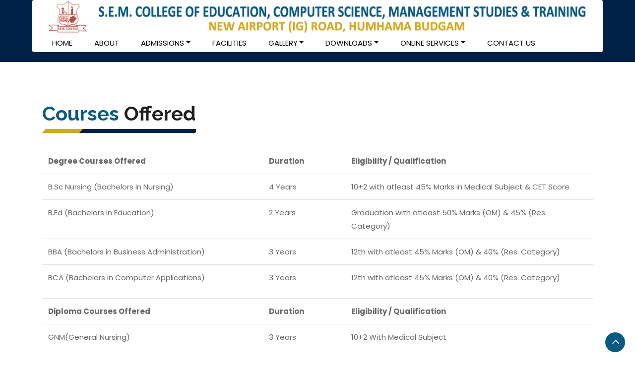

--- FILE ---
content_type: text/html; charset=UTF-8
request_url: http://semcollege.org/courses-offered
body_size: 15555
content:
<!DOCTYPE html>
<html lang="en">
<!-- Basic -->

<head>
    <meta charset="utf-8">
    <meta http-equiv="X-UA-Compatible" content="IE=edge">

    <!-- Mobile Metas -->
    <meta name="viewport" content="width=device-width, minimum-scale=1.0, maximum-scale=1.0, user-scalable=no">

    <!-- Site Metas -->
    <title>SEM College of Nursing & Paramedical Science</title>
    <meta name="keywords" content="">
    <meta name="description" content="">
    <meta name="author" content="">

    <!-- Site Icons -->
    <link rel="shortcut icon" href="#" type="image/x-icon" />
    <link rel="apple-touch-icon" href="#" />

    <!-- Bootstrap CSS -->
    <link rel="stylesheet" href="css/bootstrap.min.css" />
    <!-- Pogo Slider CSS -->
    <link rel="stylesheet" href="css/pogo-slider.min.css" />
    <!-- Site CSS -->
    <link rel="stylesheet" href="css/style.css" />
    <!-- Responsive CSS -->
    <link rel="stylesheet" href="css/responsive.css" />
    <!-- Custom CSS -->
    <link rel="stylesheet" href="css/custom.css" />

    <!--[if lt IE 9]>
      <script src="https://oss.maxcdn.com/libs/html5shiv/3.7.0/html5shiv.js"></script>
      <script src="https://oss.maxcdn.com/libs/respond.js/1.4.2/respond.min.js"></script>
    <![endif]-->
   <style>
     .coll-btn {width:100%; text-align:left; padding-left:20px;}
	 
	 .single-features {
    display: flex;
}
.single-features .features-caption {
    padding-left: 19px;
}
   </style>
</head>

<body id="home" data-spy="scroll" data-target="#navbar-wd" data-offset="98">

    <!-- LOADER 
    <div id="preloader">
        <div class="loader">
            <img src="images/loader.gif" alt="#" />
        </div>
    </div>
	-->

    <!-- end loader -->
    <!-- END LOADER -->

    <!-- Start header -->
    <header class="top-header" style="border-radius:5px;">
	
	
	
	        <div class="section">
        
	
	<div class="container">
            <div class="row">
                <div class="col-md-12">
                <img src="images/top.png" id="web-top" alt="image" class="img-responsive">
				<img src="images/top-mobile.png"id="mobile-top" alt="image" class="img-responsive">
			</div>
			</div>
			
			</div>
			</div>
	
	
	
	
	
	
        <nav class="navbar header-nav navbar-expand-lg">
            <div class="container-fluid">
               <a class="navbar-brand logo-mobile" href="index.html"><img src="images/logo.png" alt="image"  class="img-responsive"></a>
                <button class="navbar-toggler" type="button" data-toggle="collapse" data-target="#navbar-wd" aria-controls="navbar-wd" aria-expanded="false" aria-label="Toggle navigation">
                    <span></span>
                    <span></span>
                    <span></span>
                </button>
                <div class="collapse  navbar-collapse justify-content-end" id="navbar-wd">
                    <ul class="nav navbar-nav">
					
                        <li><a class="nav-link active" href="/">Home</a></li>
						
			
						
                        <li><a class="nav-link" href="about">About</a></li>
            

						<li class="dropdown">
							<a class="dropdown-toggle" data-toggle="dropdown">Admissions<span class="caret"></span></a>
							<ul class="dropdown-menu">
								 <li><a href="courses-offered">Courses Offered</a></li>
								 <li><a href="admission-procedure">Admission Procedure</a></li>
							</ul>
						</li>

                          
                        <li><a class="nav-link" href="facilities">Facilities</a></li>
						
						
						<li class="dropdown">
							<a class="dropdown-toggle" data-toggle="dropdown" href="#">Gallery<span class="caret"></span></a>
							<ul class="dropdown-menu">
								   <li><a href="photo-gallery">Photo Gallery</a></li>
                                   <li><a href="video-gallery">Video Gallery</a></li>
							</ul>
						</li>
						  
                                                    
						
						<li class="dropdown">
							<a class="dropdown-toggle" data-toggle="dropdown" href="#">Downloads<span class="caret"></span></a>
							<ul class="dropdown-menu">
							 <li><a href="http://egov.uok.edu.in/courseinfo/syllabus/prelogin/course.aspx?coursetype=UGCBCS"  target="_blank">Syllabus</a></li>
                             <li><a href="Admission_Form.pdf" target="_blank">Admission Form</a></li>
							<li><a href="assignments">Assignments</a></li>
							<li><a href="previous-paper-question-papers">Previous Year Question Papers</a></li>
							</ul>
						</li>
						
						
						<li class="dropdown">
							<a class="dropdown-toggle" data-toggle="dropdown" href="#">Online Services<span class="caret"></span></a>
							<ul class="dropdown-menu">
								  <li><a href="online-classes">Online Classes</a></li>
                                  
							</ul>
						</li>
						
						<li><a class="nav-link" href="contact-us">Contact us</a></li>
                    </ul>
                </div>                
            </div>
        </nav>
    </header>
    <!-- End header -->
	<!-- section -->
	
	<section class="inner_banner">
	  <div class="container">
	      <div class="row">
		      <div class="col-12">
			     <div class="full">
				     <h3>Courses Offered</h3>
				 </div>
			  </div>
		  </div>
	  </div>
	</section>
	
	
	
	<!-- section -->
    <div class="section margin-top_50">
        <div class="container">
            <div class="row">
                <div class="col-md-12 layout_padding_2">
                    <div class="full">
                        <div class="heading_main text_align_left">
						   <h2><span>Courses</span> Offered</h2>
                        </div>
						<div class="full">
										     <table class="table">
				 <tr>
				    
				     <th width="40%">Degree Courses Offered	</th>
					 <th width="15%">Duration</th>
					 <th width="45%">Eligibility / Qualification</th>
				  </tr>
				  <tr>
				     <td>B.Sc Nursing (Bachelors in Nursing)</td>
					 <td>4 Years</td>
					 <td>10+2 with atleast 45% Marks in Medical Subject & CET Score</td>
				  </tr>
				  
				  <tr>
				     <td>B.Ed (Bachelors in Education)</td>
					 <td>2 Years</td>
					 <td>Graduation with atleast 50% Marks (OM) & 45% (Res. Category)</td>
				  </tr>
				  
				  <tr>
				     <td>BBA (Bachelors in Business Administration)</td>
					 <td>3 Years</td>
					 <td>12th with atleast 45% Marks (OM) & 40% (Res. Category)</td>
				  </tr>
				  
				  <tr>
				     <td>BCA (Bachelors in Computer Applications)</td>
					 <td>3 Years</td>
					 <td>12th with atleast 45% Marks (OM) & 40% (Res. Category)</td>
				  </tr>
				  </table>
				<table class="table">
				 <tr>
				     <th width="40%">Diploma Courses Offered	</th>
					 <th width="15%">Duration</th>
					 <th width="45%">Eligibility / Qualification</th>
				  </tr>
				  
				  <tr>
				     <td>GNM(General Nursing)</td>
					 <td>3 Years</td>
					 <td>10+2 With Medical Subject</td>
				  </tr>

				  <tr>
				     <td>FMPHW (Female Multipurpose Health worker)</td>
					 <td>3 Years</td>
					 <td>10th </td>
				  </tr>

				  <tr>
				     <td>MMPHW (Male Multipurpose Health worker)</td>
					 <td>18 Months</td>
					 <td>10th</td>
				  </tr>

				</table>				 
				 
        <br><br>       
			   <h2>ITI Diploma Courses</h2>
			   <table class="table">
				 <tr>				   
				     <th width="40%">Diploma Courses Offered	</th>
					 <th width="15%">Duration</th>
					 <th width="45%">Eligibility / Qualification</th>
				  </tr>
				  <tr>
				     <td>Draughtsman Civil</td>
					 <td>2 Years</td>
					 <td>10th</td>
				  </tr>
				  
				  <tr>
				     <td>Electrician</td>
					 <td>2 Years</td>
					 <td>10th</td>
				  </tr>
				  
				  <tr>
				     <td>Plumber</td>
					 <td>2 Years</td>
					 <td>10th</td>
				  </tr>
				  
				  <tr>
				     <td>Welder</td>
					 <td>1 Year</td>
					 <td>8th</td>
				  </tr>
				  
				  <tr>
				     <td>COPA</td>
					 <td>1 Years</td>
					 <td>10th</td>
				  </tr>

				  <tr>
				     <td>Tourist Guide</td>
					 <td>1 Years</td>
					 <td>10th </td>
				  </tr>

				</table>				 
				 
            </div>
        </div>
		<br><br>
        <!-- top subjects End -->




						
						</div>
						
                    </div>
                </div>
				
            </div>
        </div>
    </div>
	<!-- end section -->
	
	
	
	
	
   
    <!-- Start Footer -->
    <footer class="footer-box">
        <div class="container">
		
		   <div class="row">
		   
		      <div class="col-xs-12 col-sm-6 col-md-6 col-lg-4">
			     <div class="footer_blog footer_menu white_fonts">
				      <h3>University Links</h3>
						    <ul> 
							 <li><a href="https://www.kashmiruniversity.net/Aid.aspx" target="_blank">> Scholarships & Student Aid</a></li>
							  <li><a href="http://dsw.uok.edu.in/Main/Default.aspx"  target="_blank">> Student Welfare</a></li>
							  <li><a href="http://dpe.uok.edu.in/Main/Default.aspx"  target="_blank">> Sports</a></li>
							  <li><a href="http://prc.uok.edu.in/Main/Default.aspx"  target="_blank">> Public Relation Centre</a></li>
							  <li><a href="http://ucc.uok.edu.in/Main/Default.aspx"  target="_blank">> Convocation Complex</a></li>
							  <li><a href="http://proctor.uok.edu.in/Main/Default.aspx"  target="_blank">> Proctoral Organisation</a></li>
							  
							</ul>
				 </div>
			  </div>
			  
			  <div class="col-xs-12 col-sm-6 col-md-6 col-lg-4">
			       <div class="footer_blog footer_menu white_fonts">
						    <h3>Important links</h3>
						    <ul> 
							  <li><a href="https://www.kashmiruniversity.net" target="_blank">> University Of Kashmir</a></li>
							  <li><a href="https://jkbopee.gov.in"  target="_blank">> J&K BOPEE</a></li>
							  <li><a href="http://www.gmcs.edu.in"  target="_blank">> GMC Srinagar/JK Paramedical Council</a></li>
							  <li><a href="http://jksbotelive.com"  target="_blank">> J&K State Board of Technical Education</a></li>
							  <li><a href="https://scholarships.gov.in"  target="_blank">> National Scholarship Portal</a></li>
							  <li><a href="https://www.jk.gov.in/jammukashmir/"  target="_blank">> J&K Scholarship Portal</a></li>
							</ul>
						 </div>
				 </div>
				 
			  <div class="col-xs-12 col-sm-6 col-md-6 col-lg-4">
				 <div class="footer_blog full white_fonts">
						     <h3>Contact us</h3>
							 <ul class="full">
							   <li><img src="images/i5.png"><span>New Airport (IG) Road<br>Humhama, BUDGAM 190021</span></li>
							   <li><img src="images/i6.png"><span>chairmansem@yahoo.com</span></li>
							   <li><img src="images/i7.png"><span>0194-2303406, 9906442258, 9797727147</span></li>
							 </ul>
							 <span><a href="https://m.facebook.com/semcollege/"><img src="images/facebook.png"></a></span>
						 </div>
					</div>	 
			  
		   </div>
		
        </div>
    </footer>
    <!-- End Footer -->

    <div class="footer_bottom">
        <div class="container">
            <div class="row">
                <div class="col-12">
                    <p class="crp">© Copyrights SEM 2020 Developed by <a href="https://jktechnokrats.com" target="_blank" style="color:#ffffff;">JK Technokrats</p>
                </div>
            </div>
        </div>
    </div>

    <a href="#" id="scroll-to-top" class="hvr-radial-out"><i class="fa fa-angle-up"></i></a>

	
    <!-- ALL JS FILES -->
    <script src="js/jquery.min.js"></script>
	<script src="js/popper.min.js"></script>
    <script src="js/bootstrap.min.js"></script>
    <!-- ALL PLUGINS -->
    <script src="js/jquery.magnific-popup.min.js"></script>
    <script src="js/jquery.pogo-slider.min.js"></script>
    <script src="js/slider-index.js"></script>
    <script src="js/smoothscroll.js"></script>
    <script src="js/form-validator.min.js"></script>
    <script src="js/contact-form-script.js"></script>
    <script src="js/isotope.min.js"></script>
    <script src="js/images-loded.min.js"></script>
    <script src="js/custom.js"></script>
	

	<script>
	/* counter js */

	
	
	
	
(function ($) {
	$.fn.countTo = function (options) {
		options = options || {};
		
		return $(this).each(function () {
			// set options for current element
			var settings = $.extend({}, $.fn.countTo.defaults, {
				from:            $(this).data('from'),
				to:              $(this).data('to'),
				speed:           $(this).data('speed'),
				refreshInterval: $(this).data('refresh-interval'),
				decimals:        $(this).data('decimals')
			}, options);
			
			// how many times to update the value, and how much to increment the value on each update
			var loops = Math.ceil(settings.speed / settings.refreshInterval),
				increment = (settings.to - settings.from) / loops;
			
			// references & variables that will change with each update
			var self = this,
				$self = $(this),
				loopCount = 0,
				value = settings.from,
				data = $self.data('countTo') || {};
			
			$self.data('countTo', data);
			
			// if an existing interval can be found, clear it first
			if (data.interval) {
				clearInterval(data.interval);
			}
			data.interval = setInterval(updateTimer, settings.refreshInterval);
			
			// initialize the element with the starting value
			render(value);
			
			function updateTimer() {
				value += increment;
				loopCount++;
				
				render(value);
				
				if (typeof(settings.onUpdate) == 'function') {
					settings.onUpdate.call(self, value);
				}
				
				if (loopCount >= loops) {
					// remove the interval
					$self.removeData('countTo');
					clearInterval(data.interval);
					value = settings.to;
					
					if (typeof(settings.onComplete) == 'function') {
						settings.onComplete.call(self, value);
					}
				}
			}
			
			function render(value) {
				var formattedValue = settings.formatter.call(self, value, settings);
				$self.html(formattedValue);
			}
		});
	};
	
	$.fn.countTo.defaults = {
		from: 0,               // the number the element should start at
		to: 0,                 // the number the element should end at
		speed: 1000,           // how long it should take to count between the target numbers
		refreshInterval: 100,  // how often the element should be updated
		decimals: 0,           // the number of decimal places to show
		formatter: formatter,  // handler for formatting the value before rendering
		onUpdate: null,        // callback method for every time the element is updated
		onComplete: null       // callback method for when the element finishes updating
	};
	
	function formatter(value, settings) {
		return value.toFixed(settings.decimals);
	}
}(jQuery));

jQuery(function ($) {
  // custom formatting example
  $('.count-number').data('countToOptions', {
	formatter: function (value, options) {
	  return value.toFixed(options.decimals).replace(/\B(?=(?:\d{3})+(?!\d))/g, ',');
	}
  });
  
  // start all the timers
  $('.timer').each(count);  
  
  function count(options) {
	var $this = $(this);
	options = $.extend({}, options || {}, $this.data('countToOptions') || {});
	$this.countTo(options);
  }
});
	</script>
</body>

</html>


--- FILE ---
content_type: text/css
request_url: http://semcollege.org/css/style.css
body_size: 40216
content:
/*------------------------------------------------------------------ 
    IMPORT FONTS 
-------------------------------------------------------------------*/

@import url('https://fonts.googleapis.com/css?family=Poppins:100,100i,200,200i,300,300i,400,400i,500,500i,600,600i,700,700i,800,800i,900,900i');
@import url('https://fonts.googleapis.com/css?family=Montserrat:100,100i,200,200i,300,300i,400,400i,500,500i,600,600i,700,700i,800,800i');
@import url('https://fonts.googleapis.com/css?family=Great+Vibes');
@import url('https://fonts.googleapis.com/css?family=Raleway:100,100i,200,200i,300,300i,400,400i,500,500i,600,600i,700,700i,800,800i,900,900i');

/*------------------------------------------------------------------ 
    IMPORT FILES 
-------------------------------------------------------------------*/

@import url(animate.css);
@import url(font-awesome.min.css);
@import url(magnific-popup.css);
@import url(responsiveslides.css);
@import url(timeline.css);
@import url(flaticon.css);

/*------------------------------------------------------------------ 
    SKELETON
-------------------------------------------------------------------*/

body {
	color: #666666;
	font-size: 15px;
	font-family: 'Poppins', sans-serif;
	line-height: 1.80857;
	overflow-x: hidden !important;
}

a {
	color: #1f1f1f;
	text-decoration: none !important;
	outline: none !important;
	-webkit-transition: all .3s ease-in-out;
	-moz-transition: all .3s ease-in-out;
	-ms-transition: all .3s ease-in-out;
	-o-transition: all .3s ease-in-out;
	transition: all .3s ease-in-out;
}

h1,
h2,
h3,
h4,
h5,
h6 {
	letter-spacing: 0;
	font-weight: normal;
	position: relative;
	padding: 0 0 10px 0;
	font-weight: normal;
	line-height: 120% !important;
	color: #1f1f1f;
	margin: 0
}

h1 {
	font-size: 24px
}

h2 {
	font-size: 22px
}

h3 {
	font-size: 18px
}

h4 {
	font-size: 21px;
	color: #07528d;
	margin-top: 25px;
}

h5 {
	font-size: 14px
}

h6 {
	font-size: 13px
}

h1 a,
h2 a,
h3 a,
h4 a,
h5 a,
h6 a {
	color: #212121;
	text-decoration: none!important;
	opacity: 1
}

h1 a:hover,
h2 a:hover,
h3 a:hover,
h4 a:hover,
h5 a:hover,
h6 a:hover {
	opacity: .8
}

a {
	color: #1f1f1f;
	text-decoration: none;
	outline: none;
}

.dark_bg {
	background: #000;
}

.padding_left_right {
	padding-left: 30px;
	padding-right: 30px;
}

a,
.btn {
	text-decoration: none !important;
	outline: none !important;
	-webkit-transition: all .3s ease-in-out;
	-moz-transition: all .3s ease-in-out;
	-ms-transition: all .3s ease-in-out;
	-o-transition: all .3s ease-in-out;
	transition: all .3s ease-in-out;
}

.btn-custom {
	margin-top: 20px;
	background-color: transparent !important;
	border: 2px solid #ddd;
	padding: 12px 40px;
	font-size: 16px;
}

.lead {
	font-size: 18px;
	line-height: 30px;
	color: #767676;
	margin: 0;
	padding: 0;
}

blockquote {
	margin: 20px 0 20px;
	padding: 30px;
}

ul,
li,
ol {
	list-style: none;
	margin: 0px;
	padding: 0px;
}

button:focus {
	outline: none;
}

.form-control::-moz-placeholder {
	color: #ffffff;
	opacity: 1;
}


/*------------------------------------------------------------------ 
   LOADER 
-------------------------------------------------------------------*/

#preloader {
	width: 100%;
	height: 100%;
	top: 0;
	right: 0;
	bottom: 0;
	left: 0;
	z-index: 11000;
	position: fixed;
	display: block;
	display: flex;
	justify-content: center;
	align-items: center;
	background: #fff;
}

.loader {
    display: block;
    flex-wrap: wrap;
    width: 250px;
    height: auto;
    -webkit-transform-style: preserve-3d;
}

.loader img {
    width: 100%;
    height: auto;
}

.box {
	position: absolute;
	top: 0;
	left: 0;
	width: 75px;
	height: 75px;
	background-image: none;
	background-size: auto auto;
	background-image: none;
	-webkit-animation: move 2s ease-in-out infinite both;
	animation: move 2s ease-in-out infinite both;
	animation-delay: 0s;
	animation-delay: 0s;
	animation-delay: 0s;
	background-image: url('../images/gb.png');
	background-size: 100% 100%;
}

.box:nth-child(1) {
	-webkit-animation-delay: -1s;
	animation-delay: -1s;
}

.box:nth-child(2) {
	-webkit-animation-delay: -2s;
	animation-delay: -2s;
}

.box:nth-child(3) {
	-webkit-animation-delay: -3s;
	animation-delay: -3s;
}

@-webkit-keyframes move {
	0%,
	100% {
		-webkit-transform: none;
		transform: none;
	}
	12.5% {
		-webkit-transform: translate(40px, 0);
		transform: translate(40px, 0);
	}
	25% {
		-webkit-transform: translate(80px, 0);
		transform: translate(80px, 0);
	}
	37.5% {
		-webkit-transform: translate(80px, 40px);
		transform: translate(80px, 40px);
	}
	50% {
		-webkit-transform: translate(80px, 40px);
		transform: translate(80px, 40px);
	}
	62.5% {
		-webkit-transform: translate(30px, 60px);
		transform: translate(30px, 60px);
	}
	75% {
		-webkit-transform: translate(0, 80px);
		transform: translate(0, 40px);
	}
	87.5% {
		-webkit-transform: translate(0, 40px);
		transform: translate(0, 40px);
	}
}

@keyframes move {
	0%,
	100% {
		-webkit-transform: none;
		transform: none;
	}
	12.5% {
		-webkit-transform: translate(40px, 0);
		transform: translate(40px, 0);
	}
	25% {
		-webkit-transform: translate(80px, 0);
		transform: translate(80px, 0);
	}
	37.5% {
		-webkit-transform: translate(80px, 40px);
		transform: translate(80px, 40px);
	}
	50% {
		-webkit-transform: translate(80px, 80px);
		transform: translate(80px, 80px);
	}
	62.5% {
		-webkit-transform: translate(40px, 80px);
		transform: translate(40px, 80px);
	}
	75% {
		-webkit-transform: translate(0, 80px);
		transform: translate(0, 80px);
	}
	87.5% {
		-webkit-transform: translate(0, 40px);
		transform: translate(0, 40px);
	}
}

#scroll-to-top {
	width: 40px;
	height: 40px;
	position: fixed;
	bottom: 10px;
	right: 20px;
	display: flex !important;
	justify-content: center;
	font-size: 25px;
	border-radius: 0;
	transition: .2s;
	letter-spacing: 1px;
	text-align: center;
	line-height: 40px;
	color: #ffffff;
	font-weight: 900;
	border-radius: 100%;
}

#scroll-to-top i.fa.fa-angle-up {
    position: relative;
    top: 6px;
    left: 6px;
}

.padding_bottom-0 {
	padding-bottom: 0 !important;
}

/*------------------------------------------------------------------ HEADER -------------------------------------------------------------------*/

.top-header .navbar {
	padding: 5px 0px;

}

.top-header {
    position: absolute;
    top: 0px;
    left: 0px;
    z-index: 20;
    background-position: left;
    background-repeat: no-repeat;
    background-color: #fff;
    background-size: auto 100%;
    width: 90%;
    margin: 0 5%;
}

.top-header .navbar .navbar-collapse ul li a {
	text-transform: uppercase;
	font-size: 15px;
	padding: 0px 20px;
	position: relative;
	font-weight: 400;
	overflow: hidden;
	color: #000;
}

a.navbar-brand {
    left: 0;
    position: relative;
}

a.navbar-brand img {
    height: 55px;
}

.top-header .navbar .navbar-collapse ul li a.active {}
.top-header .navbar .navbar-collapse ul li a:hover,
.top-header .navbar .navbar-collapse ul li a:focus {
	background: transparent;
	color: #d4a81e;
}

.search_icon.nav-link img {
	width: 25px;
}

.top-header .navbar .navbar-collapse ul li {
	margin: 0 2px;
}

.top-header.fixed-menu {
    width: 100%;
    position: fixed;
    box-shadow: 0px 3px 6px 3px rgba(0, 0, 0, 0.06);
    -webkit-animation-duration: 1s;
    animation-duration: 1s;
    -webkit-animation-fill-mode: both;
    animation-fill-mode: both;
    -webkit-animation-name: fadeInDown;
    animation-name: fadeInDown;
    background: #fff;
    z-index: 20;
    margin: 0;
}

.logo-mobile{display:none;}
#mobile-top{display:none;}
.navbar-toggler {
	border: 2px solid #d4a81e !important;
	border-radius: 0;
	margin: 15px 15px;
	padding: 8px 8px;
	-webkit-transition: all 0.2s linear;
	-moz-transition: all 0.2s linear;
	-o-transition: all 0.2s linear;
	transition: all 0.2s linear;
}

.navbar-toggler span {
	background: #d4a81e;
	display: block;
	width: 22px;
	height: 2px;
	margin: 0 auto;
	margin-top: 0px;
	margin-top: 0px;
	-webkit-border-radius: 1px;
	-moz-border-radius: 1px;
	border-radius: 1px;
	-webkit-transition: all 0.2s linear;
	-moz-transition: all 0.2s linear;
	-o-transition: all 0.2s linear;
	transition: all 0.2s linear;
}

.navbar-toggler span+span {
	margin-top: 5px;
}

.navbar-toggler:hover {
	border: 2px solid #d4a81e;
}

.navbar-toggler:hover span {
	background: #d4a81e;
}

.tab_menu {
    overflow: scroll;
}
.tab_menu ul {
    width: 950px;
}
.full > img {
    width: 100%;
}
.blog_img_popular {
    margin-bottom: 30px;
}
/* search bar */

.search-box {
	position: absolute;
	top: 0;
	right: 50px;
	height: auto;
	padding: 0;
	margin-top: 17px;
}

.search-box:hover .search-txt {
	width: 240px;
	padding: 0 10px;
}

.top-header #navbar-wd {
	padding-right: 100px;
}

.search-btn {
	float: right;
	width: 41px;
	height: 41px;
	background: transparent;
	display: flex;
	justify-content: center;
	align-items: center;
	background: #111;
}

.search-txt {
	border: none;
	outline: none;
	float: left;
	padding: 0;
	color: #000;
	font-size: 14px;
	line-height: 41px;
	width: 0;
	transition: width 400ms;
	background: #fff;
	padding: 0;
	font-weight: 300;
}

.theme_color {
	color: #d4a81e;
}


/*------------------------------------------------------------------ Banner -------------------------------------------------------------------*/

.home-slider {
	position: relative;
	height: 540px;
}

.lbox-caption {
	display: table;
	height: 100% !important;
	width: 100% !important;
	left: 0 !important;
}

.lbox-caption {
	position: absolute;
	margin: 0 auto;
	left: 0;
	right: 0;
	z-index: 10;
}

.lbox-details {
	display: table-cell;
	text-align: center;
	vertical-align: middle;
	position: absolute;
	top: 0px;
	left: 0;
	right: 0;
	height: 100%;
	padding: 22% 0%;
}

.lbox-details::before {
	content: "";
	position: absolute;
	top: 0px;
	left: 0px;
	width: 100%;
	height: 100%;
	z-index: 2;
}

.lbox-details h1 {
	font-size: 54px;
	font-family: 'Montserrat', sans-serif;
	color: #ffffff;
	font-weight: 600;
	position: relative;
	z-index: 3;
}

.lbox-details h2 {
	font-size: 48px;
	color: #ffffff;
	font-weight: 300;
	position: relative;
	z-index: 3;
}

.lbox-details p {
	color: #ffffff;
	position: relative;
	z-index: 3;
}

.lbox-details p strong {
	color: #70c6eb;
	font-size: 40px;
	font-family: 'Montserrat', sans-serif;
}

.lbox-details a.btn {
	background: #ffffff;
	padding: 10px 20px;
	font-size: 20px;
	text-transform: capitalize;
	color: #3a4149;
	border-radius: 0px;
	position: relative;
	z-index: 3;
}

.lbox-details a.btn:hover {
	background: #70c6eb;
}

.pogoSlider-nav-btn {
	background: #000;
}

.pogoSlider-nav-btn--selected {
	background: #d4a81e !important;
}

.pogoSlider--navBottom .pogoSlider-nav {
    bottom: 75px;
}

.pogoSlider--dirCenterHorizontal .pogoSlider-dir-btn {
	display: none;
}

.img-responsive {
	max-width: 100%;
}

.slide_text h3 {
    font-size: 55px;
    font-weight: 600;
    padding: 0;
    line-height: 45px !important;
    text-align: center;
    color: #fff;
}

.slide_text h3 span {
    font-size: 40px;
}

.slide_text h4 {
    font-size: 30px;
    font-weight: 300;
    margin: 10px 0 0 0;
    padding: 0;
    text-transform: uppercase;
    text-align: center;
    color: #fff;
}

.slide_text p {
    color: #d4a81e;
    font-size: 20px;
    font-weight: 300;
    padding-top: 0;
    line-height: normal;
    margin-bottom: 0;
}

.contact_bt {
    width: 180px;
    height: 50px;
    background: #d4a81e;
    color: #fff;
    float: left;
    line-height: 50px;
    text-align: center;
    font-size: 18px;
    font-weight: 500;
    margin-top: 50px;
    border-radius: 5px;
}

.contact_bt:hover,
.contact_bt:focus {
    color: #fff;
}

.dark_bg .contact_bt {
    margin-top: 30px;
}

.slide_text {
    margin-top: 220px;
    padding-left: 0;
}

.tab_menu {
    width: 100%;
    height: 50px;
    background: #fff;
    float: left;
    border-radius: 10px;
    margin-top: -30px;
    position: relative;
    z-index: 9;
    box-shadow: 0px 0 14px 0 rgba(0,0,0,.3);
    overflow: hidden;
    padding: 0 30px;
	padding-top:10px;
}

.tab_menu ul li:nth-child(7),.tab_menu ul li:nth-child(5) {
    background: #002147;
    transform: skew(-30deg);
	color:#fff;
}

.tab_menu ul li:nth-child(6) {
    background: #d4a81e;
    transform: skew(-30deg);
	color:#fff;
}

.tab_menu ul li:nth-child(7) a,.tab_menu ul li:nth-child(5) a {
    transform: skew(30deg);
	float: left;
	color: #fff;
}

.tab_menu ul li:nth-child(6) a {
    transform: skew(30deg);
	float: left;
	color: #fff;
}

.tab_menu ul li span {
    font-size: 17px;
    font-weight: 500;
    text-align: center;
    width: 100%;
    float: left;
}

.tab_menu ul li {
    width: 14.25%;
    float: left;
    padding: 25px 0;
    display: flex;
    justify-content: center;
}

span.icon {
    float: left;
    width: 100%;
    text-align: center;
}

span.icon img {
    height: 35px;
}

/*------------------------------------------------------------------ About -------------------------------------------------------------------*/

.tooltip-1 {
	display: inline-block;
	position: relative;
	color: #70c6eb;
	opacity: 1;
}

.tooltip__wave {
	width: 30%;
	height: 20px;
	position: absolute;
	bottom: -10px;
	left: 0;
	right: 0px;
	margin: 0 auto;
	overflow: hidden;
}

.tooltip__wave span {
	position: absolute;
	left: -100%;
	width: 200%;
	height: 100%;
	background: url(../images/wave.svg) repeat-x center center;
	background-size: 50% auto;
}

.about-box {
	padding: 70px 0px;
}

.title-box {
	text-align: center;
	margin-bottom: 30px;
}

.title-box h2 {
	font-size: 75px;
	font-family: 'Great Vibes', cursive;
	color: #e91327;
	font-weight: 400;
	padding: 0;
}

.title-box h2 span {
	color: #70c6eb;
	text-decoration: underline;
}

.about-main-info h2 span {
	color: #70c6eb;
	text-decoration: underline;
}

.about-main-info {
	margin-bottom: 30px;
}

.about-m {}

.about-img {
	padding: 30px 0px;
}

.about-img img {
	border-radius: 10px;
}

.about-m ul {
	display: block;
	text-align: center;
	padding-bottom: 30px;
}

.about-m ul li {
	display: inline-block;
	text-align: center;
}

.about-m ul li a {
	background: #528780;
	color: #ffffff;
	width: 38px;
	height: 38px;
	text-align: center;
	line-height: 38px;
	display: block;
	border-radius: 50px;
	margin: 0px 5px;
}

.about-m ul li a:hover {
	background: #333333;
	color: #ffffff;
}

.about-main-info h2 {
	font-size: 45px;
	color: #e91327;
	font-weight: 600;
}

.about-main-info a {
	border-radius: 2px;
	transition: .2s;
	padding: 10px 25px;
	background: #e91327;
	color: #ffffff;
	font-weight: 300;
	font-size: 15px;
	border-radius: 0 15px;
	margin-top: 10px;
}

.about-main-info a:hover {
	color: #ffffff;
}

.about-main-info div.full>img {
	height: 500px;
}

.hvr-radial-out {
    display: inline-block;
    vertical-align: middle;
    -webkit-transform: perspective(1px) translateZ(0);
    transform: perspective(1px) translateZ(0);
    box-shadow: 0 0 1px rgba(0, 0, 0, 0);
    position: relative;
    overflow: hidden;
    background: #095a83;
    -webkit-transition-property: color;
    transition-property: color;
    -webkit-transition-duration: 0.3s;
    transition-duration: 0.3s;
    color: #fff;
    float: left;
    width: 165px;
    height: 45px;
    text-align: center;
    line-height: 45px;
    margin-top: 20px;
    font-weight: 600;
    text-indent: -10px;
}

.hvr-radial-out:after {
    content: "";
    display: flex;
    width: 25px;
    height: 100px;
    background: #fff;
    position: absolute;
    z-index: 11;
    top: 0;
    right: -6px;
    transform: skew(-20deg);
}

.hvr-radial-out::before {
	content: "";
	position: absolute;
	z-index: -1;
	top: 0;
	left: 0;
	right: 0;
	bottom: 0;
	background: #070500;
	border-radius: 100%;
	-webkit-transform: scale(0);
	transform: scale(0);
	-webkit-transition-property: transform;
	transition-property: transform;
	-webkit-transition-duration: 0.3s;
	transition-duration: 0.3s;
	-webkit-transition-timing-function: ease-out;
	transition-timing-function: ease-out;
}

.hvr-radial-out:hover::before,
.hvr-radial-out:focus::before,
.hvr-radial-out:active::before {
	-webkit-transform: scale(2);
	transform: scale(2);
}

a.hvr-radial-out:hover,
a.hvr-radial-out:focus {
	color: #fff;
}

a#scroll-to-top::after {
    display: none;
}

.silver_bg .hvr-radial-out:after {
    background: #eee;
}

/*------------------------------------------------------------------ Services -------------------------------------------------------------------*/

.service_blog {
    float: left;
    width: 100%;
    border: solid #555 1px;
    padding: 30px;
    margin-top: 30px;
    transition: ease all 0.2s;
}

.service_blog:hover, .service_blog:focus {
    box-shadow: 0 0 30px 0 rgba(0,0,0,.2);
    transform: scale(1.02);
}

.service_blog h4 {
    font-weight: 600;
    text-transform: uppercase;
    font-size: 18px;
    border-bottom: solid #222 2px;
    color: #222;
    margin-bottom: 15px;
}

.effect-service {
	position: relative;
	height: auto;
	text-align: center;
	cursor: pointer;
	border: 8px solid #eee;
	margin-bottom: 30px;
}

figure.effect-service {
	background: -webkit-linear-gradient(-45deg, #EC65B7 0%, #05E0D8 100%);
	background: linear-gradient(-45deg, #EC65B7 0%, #05E0D8 100%);
}

figure img {
	position: relative;
	display: block;
	min-height: 100%;
	max-width: 100%;
	opacity: 0.8;
}

figure.effect-service img {
	opacity: 0.85;
	-webkit-transition: opacity 0.35s;
	transition: opacity 0.35s;
}

figure figcaption,
.grid figure figcaption>a {
	position: absolute;
	top: 0;
	left: 0;
	width: 100%;
	height: 100%;
}

figure figcaption {
	padding: 10px;
	color: #fff;
	text-transform: capitalize;
	font-size: 1.25em;
	-webkit-backface-visibility: hidden;
	backface-visibility: hidden;
}

figure.effect-service h2 {
	padding: 20px;
	width: 50%;
	height: 50%;
	text-align: left;
	-webkit-transition: -webkit-transform 0.35s;
	transition: transform 0.35s;
	-webkit-transform: translate3d(10px, 10px, 0);
	transform: translate3d(10px, 10px, 0);
}

figure.effect-service h2 {
	background: #e91327;
	padding: 13px;
	width: 94%;
	height: 58px;
	border: 0;
	margin: 0;
	font-weight: 200;
	font-size: 34px;
	color: #ffffff;
	text-align: center;
	font-family: 'Great Vibes', cursive;
}

figure.effect-service p {
	padding: 15px;
	width: 100%;
	height: 80%;
	font-size: 14px;
	border: 2px solid #fff;
	margin: 0;
	font-weight: 300;
	display: none;
}

figure.effect-service p {
	float: right;
	padding: 20px;
	text-align: left;
	opacity: 0;
	-webkit-transition: opacity 0.35s, -webkit-transform 0.35s;
	transition: opacity 0.35s, transform 0.35s;
	-webkit-transform: translate3d(-50%, -50%, 0);
	transform: translate3d(-50%, -50%, 0);
}

figure figcaption>a {
	z-index: 1000;
	text-indent: 200%;
	white-space: nowrap;
	font-size: 0;
	opacity: 0;
}

figure.effect-service:hover img {
	opacity: 0.6;
}

figure.effect-service:hover p {
	opacity: 1;
}

figure.effect-service:hover {
	border: 8px solid #e91327;
}


/*------------------------------------------------------------------ Gallery -------------------------------------------------------------------*/

.gallery-box {
	padding: 70px 0px 120px;
}

.gallery-box ul {}

.gallery-box ul li {
	position: relative;
	width: 31.33%;
	margin: 0 1% 20px !important;
	padding: 0px;
	float: left;
	border: none;
	overflow: hidden;
	margin-bottom: 0px;
}

.gallery-box ul li a {
	position: relative;
	display: inline-block;
	border: 4px solid #ffffff;
}

.gallery-box ul li a::before {
	content: "";
	position: absolute;
	background: rgba(233, 19, 39, 0.9);
	width: 100%;
	height: 100%;
	left: 0px;
	top: 100%;
	opacity: 0;
	transition: all 0.3s ease-in-out;
	-webkit-transition: all 0.3s ease-in-out;
	-moz-transition: all 0.3s ease-in-out;
	-o-transition: all 0.3s ease-in-out;
	-moz-transition: all 0.3s ease-in-out;
}

.gallery-box ul li a .overlay {
	background: #70c6eb;
	color: #3a4149;
	font-size: 22px;
	text-align: center;
	width: 38px;
	height: 38px;
	display: inline-block;
	position: absolute;
	left: 50%;
	top: 50%;
	transform: translate(-50%, -50%);
	opacity: 0;
	transition: all 0.3s ease-in-out;
	-webkit-transition: all 0.3s ease-in-out;
	-moz-transition: all 0.3s ease-in-out;
	-o-transition: all 0.3s ease-in-out;
	-moz-transition: all 0.3s ease-in-out;
}

.gallery-box ul li a:hover::before {
	top: 0;
	opacity: 1;
}

.gallery-box ul li a:hover .overlay {
	opacity: 1;
}

.gallery-box ul li a:hover {
	border: 4px solid #e91327;
}

.gallery-box ul li a .overlay {
	background: #fff;
	color: #e91327;
}


/*------------------------------------------------------------------ Properties -------------------------------------------------------------------*/

.properties-box {
	padding: 70px 0px;
	background-color: #f2f3f5;
}

.single-team-member {
	position: relative;
	margin-top: 30px;
	border: 10px solid #fff;
	box-shadow: 0 2px 5px rgba(0, 0, 0, .1);
}

.filter-button-group {
	margin-bottom: 30px;
}

.filter-button-group button {
	border-radius: 2px;
	transition: .2s;
	letter-spacing: 1px;
	padding: 10px 18px;
	background: #57cef8;
	color: #ffffff;
	cursor: pointer;
	border: none;
}

.filter-button-group button:hover {
	color: #ffffff;
}

.properties-single {
	margin-bottom: 30px;
	background: #ffffff;
	transition: all 0.5s ease 0s;
}

.fuit {
	position: absolute;
	left: 50%;
	top: 50%;
	transform: translate(-50%, -50%);
	z-index: 100;
}

.fuit a {
	background: #57cef8;
	width: 40px;
	height: 40px;
	line-height: 40px;
	text-align: center;
	display: inline-block;
	color: #ffffff;
}

.for-sal {
	background: #3a4149;
	position: absolute;
	top: 10px;
	right: 10px;
	color: #ffffff;
	border-radius: 2px;
	padding: 5px 10px;
	font-size: 13px;
	z-index: 10;
}

.pro-price {
	background: #57cef8;
	position: absolute;
	bottom: 10px;
	left: 10px;
	color: #ffffff;
	border-radius: 2px;
	padding: 5px 10px;
	font-size: 13px;
	z-index: 10;
}

.properties-img {
	position: relative;
	overflow: hidden;
}

.properties-img img {
	-webkit-transition: all 1.5s;
	-moz-transition: all 1.5s;
	-o-transition: all 1.5s;
	-ms-transition: all 1.5s;
	transition: all 1.5s;
	transition-delay: 0s;
	-webkit-transition-delay: .5s;
	-moz-transition-delay: .5s;
	-o-transition-delay: .5s;
	-ms-transition-delay: .5s;
	transition-delay: .5s;
}

.properties-single:hover .properties-img img {
	-webkit-transform: scale(1.1);
	-moz-transform: scale(1.1);
	-o-transform: scale(1.1);
	-ms-transform: scale(1.1);
	transform: scale(1.1);
}

.hover-box {
	-ms-filter: progid:DXImageTransform.Microsoft.Alpha(Opacity=0);
	filter: alpha(opacity=0);
	opacity: 0;
	position: absolute;
	height: 100%;
	width: 100%;
	background: rgba(0, 0, 0, .5);
	color: #fff;
	-webkit-transition: all .9s ease;
	-moz-transition: all .9s ease;
	-o-transition: all .9s ease;
	-ms-transition: all .9s ease;
	transition: all .9s ease;
	transition-delay: 0s;
	-webkit-transition-delay: .5s;
	-moz-transition-delay: .5s;
	-o-transition-delay: .5s;
	-ms-transition-delay: .5s;
	transition-delay: .5s;
}

.properties-single:hover .hover-box {
	-ms-filter: progid:DXImageTransform.Microsoft.Alpha(Opacity=100);
	filter: alpha(opacity=100);
	opacity: 1;
	top: 0;
}

.properties-dit {
	padding: 15px;
}

.properties-dit h3 {
	font-size: 20px;
}

.properties-dit ul {
	padding: 10px 0px;
}

.properties-dit ul li {
	float: left;
	width: 33.33%;
	font-size: 12px;
	line-height: 30px;
}

.properties-dit ul li i {
	float: right;
	padding: 7px 10px;
	font-size: 15px;
	color: #57cef8;
}

.properties-dit p {
	margin: 0px;
}

.properties-dit p i {
	padding-right: 10px;
}

/*------------------------------------------------------------------ counter ----------------------------------------------------------------*/

h2.timer.count-title.count-number {
    color: #f43866;
    font-size: 60px;
    font-weight: 600;
    margin: 0;
    padding: 0;
    line-height: 60px;
}

p.count-text {
    color: #f43866;
    font-size: 22px;
    font-weight: 600;
    line-height: 20px;
    border-bottom: solid #fff 5px;
    padding-bottom: 10px;
    width: 50%;
}

/*------------------------------------------------------------------ Team -------------------------------------------------------------------*/

.team-box {
	padding: 70px 0px;
}

.team_member_img img {
    border: solid #ece9e2 20px;
    border-radius: 100%;
    width: 300px;
    height: 300px;
}

#team_slider h3 {
    margin-bottom: 10px;
    color: #000;
    font-size: 22px;
    font-weight: 600;
    padding: 0;
    margin-top: 25px;
}

#team_slider p {
    padding: 0 43px;
}

.team_member_img {
    position: relative;
}

.team_member_img .social_icon_team {
    position: absolute;
    top: 19px;
    left: 42px;
    width: 76%;
    height: 87%;
    display: flex;
    justify-content: center;
    align-items: center;
    border-radius: 100%;
    background: rgba(244,56,102,0.7);
	opacity:0;
	transition: ease all 0.2s;
}

.team_member_img:hover .social_icon_team,
.team_member_img:focus .social_icon_team {
	opacity: 1;
}

.our-team {
	text-align: center;
	overflow: hidden;
	position: relative;
	z-index: 1;
}

.our-team:before,
.our-team:after {
	content: "";
	width: 130px;
	height: 150px;
	background: #57cef8;
	position: absolute;
	z-index: -1;
}

.our-team:before {
	bottom: -20px;
	left: 0;
}

.our-team:after {
	top: -20px;
	right: 0;
}

.our-team .pic {
	margin: 8px;
	position: relative;
	border: 3px solid #57cef8;
	transition: all 0.5s ease 0s;
}

.our-team:hover .pic {
	border-color: #3a4149;
}

.our-team .pic:after {
	content: "";
	width: 100%;
	height: 0;
	background: #57cef8;
	position: absolute;
	top: 0;
	left: 0;
	opacity: 0;
	transform-origin: 0 0 0;
	transition: all 0.5s ease 0s;
}

.our-team:hover .pic:after {
	height: 100%;
	opacity: 0.85;
}

.our-team img {
	width: 100%;
	height: auto;
}

.our-team .team-content {
	width: 100%;
	position: absolute;
	top: -50%;
	left: 0;
	transition: all 0.5s ease 0.2s;
}

.our-team:hover .team-content {
	top: 38%;
}

.our-team .title {
	font-size: 18px;
	font-weight: 600;
	color: #fff;
	text-transform: capitalize;
	margin: 0px;
}

.our-team .post {
	font-size: 14px;
	color: #fff;
	line-height: 26px;
	text-transform: capitalize;
}

.our-team .social {
	padding: 0;
	margin: 40px 0 0 0;
	list-style: none;
}

.our-team .social li {
	display: inline-block;
}

.our-team .social li a {
	display: inline-block;
	width: 35px;
	height: 35px;
	line-height: 35px;
	border-radius: 50%;
	border: 1px solid #fff;
	font-size: 18px;
	color: #fff;
	margin: 0 7px;
	transition: all 0.5s ease 0s;
}

.our-team .social li a:hover {
	background: #fff;
	color: #00bed3;
}

@media only screen and (max-width: 990px) {
	.our-team {
		margin-bottom: 30px;
	}
}


/*------------------------------------------------------------------ Blog -------------------------------------------------------------------*/

.blog-box {
	padding: 70px 0px;
	background-color: #f2f3f5;
}

.blog-inner {
	background: #ffffff;
	text-align: center;
	margin-bottom: 30px;
	border: 10px solid #fff;
	box-shadow: 0 2px 5px rgba(0, 0, 0, .1);
}

.blog-img {
	margin-bottom: 15px;
	overflow: hidden;
}

.blog-img img {
	transition: all 0.9s ease 0s;
}

.blog-inner:hover .blog-img img {
	-moz-transform: scale(1.5) rotate(-10deg);
	-webkit-transform: scale(1.5) rotate(-10deg);
	-ms-transform: scale(1.5) rotate(-10deg);
	-o-transform: scale(1.5) rotate(-10deg);
	transform: scale(1.5) rotate(-10deg);
}

.blog-inner a {
	border-radius: 2px;
	transition: .2s;
	letter-spacing: 1px;
	padding: 10px 18px;
	background: #57cef8;
	color: #ffffff;
}

.blog-inner a:hover {
	color: #ffffff;
}


/*------------------------------------------------------------------ Contact -------------------------------------------------------------------*/

.contact-box {
	padding: 70px 0px;
}

.left-contact h2 {
	font-size: 22px;
	font-weight: 500;
	padding-bottom: 30px;
}

.cont-line {
	overflow: hidden;
	margin-bottom: 30px;
}

.icon-b {
	width: 55px;
	height: 55px;
	text-align: center;
	line-height: 55px;
	font-size: 25px;
	margin-right: 15px;
	color: #fff;
	border-radius: 100%;
	background: #d4a81e;
}

.dit-right h4 {
	font-size: 16px;
	color: #3a4149;
	font-weight: 500;
	margin: 0;
	padding: 0;
}

.dit-right p {
	font-size: 14px;
	margin-top: 0;
}

.dit-right a {
	font-size: 14px;
	color: #3a4149;
	font-weight: 300;
	line-height: normal;
}

.dit-right a:hover {
	color: #57cef8;
}

.contact-block {}

.contact-block .form-group .form-control {
	background: #333;
	height: 48px;
	font-size: 14px;
	border: 0;
	padding: 5px 20px;
	-webkit-box-shadow: none;
	box-shadow: none;
	border-radius: 0;
	font-weight: 200;
	letter-spacing: 0px;
}

.submit-button .btn-common {
	background-color: #d4a81e;
	height: 45px;
	line-height: 45px;
	font-size: 14px;
	font-weight: 400;
	color: #fff;
	padding: 0 20px;
	border: 0;
	outline: 0;
	text-transform: uppercase;
	border-radius: 0px;
	-webkit-transition: all 0.3s;
	-moz-transition: all 0.3s;
	-o-transition: all 0.3s;
	-ms-transition: all 0.3s;
	transition: all 0.3s;
	border-radius: 0;
	opacity: 1;
}

.contact-block .form-group textarea.form-control {
	height: 150px;
	padding-top: 15px;
}

.submit-button .btn-common:hover {
	background-color: #111;
	opacity: 1;
}

.custom-select {
	height: 45px;
	font-size: 16px;
}

select.form-control:not([size]):not([multiple]) {
	height: calc(45px + 2px);
}

.help-block ul li {
	color: red;
}

.footer-box {
    background: #0b1c2c;
    padding: 50px 0;
}

.footer-box .footer-company-name {
	text-align: center;
	margin: 0px;
	color: #333;
	font-size: 13px;
	font-weight: 400;
	padding-top: 2px;
}

.footer-box .footer-company-name a {
	color: #333;
	text-decoration: underline !important;
}

.footer-box .footer-company-name a:hover {
	color: #e91327;
}


/*------------------------------------------------------------------ Subscribe -------------------------------------------------------------------*/

.subscribe-box {
	padding: 70px 0px;
	background: #e91327;
}

.subscribe-inner {
	max-width: 500px;
	width: 100%;
	margin: 0 auto;
}

.subscribe-inner h2 {
	font-size: 80px;
	font-weight: 600;
	color: #ffffff;
	font-family: 'Great Vibes', cursive;
	padding: 0;
}

.subscribe-inner p {
	color: #cccccc;
}

.subscribe-inner .form-group .form-control-1 {
	width: 100%;
	padding: 12px 15px;
	border-radius: 0px;
	border: none;
}

.subscribe-inner .form-group button {
	border-radius: 0;
	transition: .2s;
	padding: 10px 18px;
	background: #222;
	color: #ffffff;
	border: none;
	cursor: pointer;
	font-weight: 300;
	letter-spacing: 0.1px;
	border-radius: 0 15px 0 15px;
}

.about-main-info h2 img {
	margin-top: -10px;
}

p {
    margin-top: 5px;
    margin-bottom: 1rem;
    font-size: 16px;
    font-weight: 300;
    line-height: 30px;
    color: #4a4a49;
}

.text_align_center {
	text-align: center;
}

.red_bg {
	background: #e91327;
}

.white_fonts p,
.white_fonts h1,
.white_fonts h2,
.white_fonts h3,
.white_fonts h4,
.white_fonts h5,
.white_fonts h6,
.white_fonts ul,
.white_fonts ul li,
.white_fonts ul li a,
.white_fonts ul i,
.white_fonts .post_info i,
.white_fonts div,
.white_fonts a.read_more {
	color: #fff !important;
}

.red_bg .about-main-info a {
	background: #fff;
	color: #e91327;
}

.testimonial_img {
	text-align: center;
	width: 100%;
	display: flex;
	justify-content: center;
}

.mfp-figure figure .mfp-bottom-bar {
	display: none;
}

#client_slider .carousel-indicators {
	bottom: -45px;
}

#client_slider .carousel-indicators li {
	height: 15px;
	width: 15px;
	border-radius: 100%;
	background: #999;
}

#client_slider .carousel-indicators li.active {
	background: #e91327;
}

.layout_padding {
	padding-top: 75px;
	padding-bottom: 75px;
}

.layout_padding_2 {
	padding-top: 30px;
	padding-bottom: 30px;
}

.heading_main h2 {
    font-size: 40px;
    font-weight: 700;
    padding: 0 0 15px 0;
    margin: 0 0 30px 0;
    font-family: 'Raleway', sans-serif;
    position: relative;
    background-image: url(../images/heading_main_border.png);
    background-position: left bottom;
    background-repeat: no-repeat;
}

.heading_main h2 span {
	color: #095a83;
}

.heading_main p.large {
    font-size: 20px;
    color: #605f5f;
    position: relative;
    padding: 0;
    font-weight: 500;
    margin: 0;
}

.heading_main p {
    font-family: 'Raleway', sans-serif;
}

.heading_main p.small_tag {
    color: #000;
    font-size: 18px;
    text-transform: uppercase;
    line-height: normal;
    font-weight: 600;
    margin: 0;
}

.heading_main.text_align_center {
    width: 100%;
    justify-content: center;
    margin-bottom: 20px;
}

.center {
	display: flex;
	justify-content: center;
}

p.section_count {
    font-size: 155px;
    margin: 0 45px 0 0;
    color: #cccac5;
    font-weight: 400;
    line-height: 70px;
}

.padding_0 {
	padding: 0;
}

.full {
	float: left;
	width: 100%;
}

.heading_main {
    float: left;
    display: flex;
}

.theme_bg {
	background: #07528d;
}

h3.small_heading {
	font-size: 35px;
	font-weight: 600;
	line-height: normal;
}

.margin-top_20 {
	margin-top: 20px;
}

.margin-top_30 {
	margin-top: 30px;
}

.margin-top_50 {
	margin-top: 50px;
}

.margin-bottom_30 {
	margin-bottom: 30px;
}

.carousel a.carousel-control-prev {
    background: #d4a81e;
    opacity: 1;
    width: 55px;
    height: 50px;
    border-radius: 0;
    top: 40%;
    left: -80px;
}

.carousel a.carousel-control-next {
	background: #d4a81e;
	opacity: 1;
	width: 50px;
	height: 50px;
	border-radius: 0;
	top: 40%;
	right: -80px;
}

#demo {
	margin-bottom: 20px;
}

ul.social_icon li a {
    width: 35px;
    height: 35px;
    background: #fff;
    float: left;
    border-radius: 100%;
    text-align: center;
    font-size: 16px;
}

ul.social_icon li i {
	color: #000 !important;
	line-height: 35px;
}

ul.social_icon li {
	float: left;
	margin: 0 5px;
}

.inner_page .top-header {

    position: relative;

}

.inner_page .inner_page_header {

    background: #1f1f1f;
    padding: 40px 0;

}

.inner_page .inner_page_header h3 {

    color: #fff;
    margin: 0;
    padding: 0;
    font-size: 25px;
    font-weight: 700;
    text-transform: uppercase;

}

.footer_bottom {
    background: #095a83;
    padding: 15px 0;
}

.footer_bottom p.crp {
    float: left;
    margin: 0;
    color: #fff;
    font-size: 15px;
    width: 100%;
    text-align: center;
}

.footer_menu ul {
    list-style: none;
    width: 100%;
    float: left;
}

.footer_blog li a {
    font-size: 14px;
    font-weight: 300 !important;
    color: #acaba9 !important;
}

.recent_post_footer p {
    color: #acaba9 !important;
    font-size: 13px;
}

.footer_blog h3 {
    margin-bottom: 10px;
}

.newsletter_form input {

    padding: 5px 10px;
    font-size: 14px;
    border: none;
    border-radius: 5px;
    margin-bottom: 10px;
    width: 100%;

}

.newsletter_form button {
    background: #e0af14;
    color: #fff;
    border: none;
    font-size: 14px;
    font-weight: 600;
    padding: 5px 25px;
    border-radius: 5px;
    cursor: pointer;
}

.footer_blog h3 {
    margin-bottom: 10px;
    font-size: 22px;
    color: #fff;
    border-bottom: solid #e0af14 2px;
    font-weight: 600;
    margin-top: 14px;
    float: right;
    width: 100%;
    margin-bottom: 30px;
}

footer.footer-box p {
    font-size: 14px;
}

.footer_blog {
    float: left;
    width: 100%;
}

.footer_blog ul li {
    display: flex;
}

.footer_blog ul li img {
    width: 26px;
    height: 26px;
    margin-right: 15px;
    position: relative;
    top: 3px;
}

.footer_blog ul li {
    margin-bottom: 15px;
}

ul.bottom_menu li a {
	color: #8d8d8c;
}

ul.bottom_menu li {
	float: left;
	font-size: 14px;
	font-weight: 300;
	margin-left: 20px;
}

#inner_page header.top-header {
    position: relative !important;
}

.bottom_menu {
	float: right;
}

.innerpage_banner {
	background-color: #f9f9f9;
	min-height: 150px;
	text-align: center;
	background-image: url("../images/slider-01.jpg");
	background-size: cover;
	background-position: center center;
}

.innerpage_banner h2 {
	margin: 55px 0 0;
	padding: 0;
	font-size: 30px;
	text-align: left;
	font-weight: 500;
	position: relative;
}

section.inner_banner {
    min-height: 125px;
    background: #002147;
}

section.inner_banner h3 {
    margin: 0;
    font-size: 25px;
    font-weight: 600;
    letter-spacing: -1px;
    text-align: center;
    line-height: 110px !important;
    padding: 0;
	color: #fff;
}

#demo .img-responsive {
	width: 100%;
}

.top-header.fixed-menu .search-btn {
	background: #111;
}

.top-header.fixed-menu .search-btn img {
    width: 25px;
}

.top-header.fixed-menu .search-box:hover .search-txt {
	width: 240px;
	padding: 0 10px;
	border: solid #000 1px;
	height: 41px;
}

.top-header.fixed-menu ul li:hover a,
.top-header.fixed-menu ul li:focus a {
	color: #0892fd !important;
}

.blog_img_popular h4 {
    width: 86%;
    background: #fff;
    margin: 0 7%;
    padding: 0;
    color: #095a83;
    text-align: center;
    font-size: 20px;
    min-height: 70px;
    line-height: 70px !important;
    box-shadow: 0 0 25px 0 rgba(0,0,0,.2);
    margin-top: -35px;
}

.blog_img_popular p {
    color: #000;
    text-align: center;
    font-size: 18px;
    width: 86%;
    margin: 0 7%;
    line-height: 24px;
    margin-top: 25px;
}

.silver_bg {
	background: #eee;
}

.text_align_right {
	text-align: right;
}

.float-right_img img {
    float: right;
}

/** contact **/

.contact_form input {
    width: 100%;
    margin: 15px 0;
    min-height: 60px;
    border: none;
    background: #fff;
    font-size: 17px;
    color: #676767;
    padding: 0px 25px;
}

.contact_form textarea {
	width: 100%;
    margin: 15px 0;
    min-height: 60px;
    border: none;
    background: #fff;
    font-size: 17px;
    color: #676767;
    padding: 25px;
	min-height:120px;
}

.contact_form button {
    background: #e0af14;
    border: none;
    color: #fff;
    width: 200px;
    height: 65px;
    text-transform: uppercase;
    font-size: 21px;
    padding: 0;
    font-weight: 500;
    cursor: pointer;
	transition: ease all 0.5s;
}

.contact_form button:hover,
.contact_form button:focus {
	background: #fff;
	color: #12385b;
}

--- FILE ---
content_type: text/css
request_url: http://semcollege.org/css/responsive.css
body_size: 8375
content:
/* only small desktops */
/* tablets */
 @media (min-width: 992px) and (max-width: 1190px) {
     .countdown{
         height: 285px;
    }
     .top-header .navbar .navbar-collapse ul li a{
         font-size: 14px;
    }
     .lbox-details h2{
         font-size: 26px;
    }
     .contact_bt {
         margin-top: 25px;
    }
     .slide_text {
         margin-top: 70px;
    }
	.social_icon {
    margin-bottom: 30px;
}
.top-header .navbar .navbar-collapse ul li a {
padding: 0px 15px;
}

.team_member_img .social_icon_team {
    top: 0;
    left: 0;
    width: 300px;
    height: 100%;
}

a.navbar-brand img {
    height: 33px;
}

.search-box {
    position: absolute;
    top: 0;
    right: 30px;
    height: auto;
    padding: 0;
    margin-top: 8px;
}

}
/* only small tablets */
 @media (min-width: 768px) and (max-width: 991px) {
     .top-header .navbar .navbar-collapse ul li a{
         padding: 5px 15px;
    }
     .about-img{
         margin-bottom: 30px;
         margin-top: 30px;
    }
     .gallery-box ul li{
         width: 33.33%;
    }
     .top-header{
         position: relative;
    }
     .lbox-details{
         display: block;
         position: relative;
         width: 100%;
    }
     .countdown #timer div#days, .countdown #timer div#hours, .countdown #timer div#minutes, .countdown #timer div#seconds{
         position: inherit;
         margin: 12px 0px;
    }
     .lbox-details::before{
         background: rgba(0,0,0,0.9);
    }
     .countdown{
         height: 188px;
         border-radius: 0px;
    }
     .countdown #timer div{
         width: 23%;
         font-size: 24px;
    }
     figure.effect-service h2{
         font-size: 12px;
    }
     .top-header {
         background-image: none;
         background-color: #fff;
    }
     .search-box {
         top: 1px;
         right: 75px;
    }
     .search-btn {
         background: #111;
    }
     .search-box:hover .search-txt {
         width: 240px;
         padding: 0 10px;
         border: solid #000 1px;
         height: 41px;
    }
     .top-header .navbar .navbar-collapse ul li a:hover, .top-header .navbar .navbar-collapse ul li a:focus {
         color: #0892fd;
    }
     .slide_text p {
         display: none;
    }
     .contact_bt {
         margin-top: 10px;
    }
     .slide_text {
         margin-top: 60px;
    }
     .section.layout_padding h4 {
         text-align: left;
    }
	#demo .img-responsive {
       width: 100%;
       margin-bottom: 30px;
    }
	.carousel a.carousel-control-prev {
      left: 20px;
    }
	.carousel a.carousel-control-next {
      right: 20px;
    }
	.team_member_img img {

    border: solid #ece9e2 10px;
    border-radius: 100%;
    width: 210px;
    height: 210px;

}
.team_member_img .social_icon_team {
    top: 0;
    left: 0;
    width: 100%;
    height: 100%;
}

#team_slider p {
    padding: 0;
}

.social_icon {
    margin-bottom: 30px;
}

.heading_main h2 {
    font-size: 35px;
}
	.top-header #navbar-wd {
         padding-right: 0;
    }
     footer.footer-box p {
         margin-top: 5px;
         font-size: 13px;
    }
	.tab_menu {
    overflow-y: hidden !important;
    padding: 0 30px;
}

.blog_img_popular h4 {
	text-align: center;
    font-size: 13px;
    min-height: 55px;
    line-height: 55px !important;
 
}
.logo-mobile{display:block;}
.logo-mobile{width:70px;}
	#web-top{display:none;}
	#mobile-top{padding-top:5px;}
	#mobile-top{display:block;}

}
/* mobile or only mobile */
 @media (max-width: 767px) {
     .navbar-brand{
         margin-left: 10px;
         margin-right: 10px;
    }
     .top-header .navbar .navbar-collapse ul li a{
         padding: 5px 15px;
    }
     .lbox-details h1{
         font-size: 24px;
    }
     .lbox-details h2{
         font-size: 18px;
    }
     .lbox-details p strong{
         font-size: 20px;
    }
     .lbox-details a.btn{
         display: none;
    }
     .title-box h2{
         font-size: 38px;
    }
     .about-main-info h2{
         font-size: 24px;
    }
     .about-img{
         margin-bottom: 30px;
    }
     .main-timeline-box .separline::before{
         left: 15px !important;
    }
     .main-timeline-box .iconBackground{
         left: 15px !important;
    }
     .main-timeline-box .timeline-text-content{
         margin-left: 0px;
    }
     .main-timeline-box .reverse .timeline-text-content{
         margin-right: 0px;
    }
     .main-timeline-box .time-line-date-content{
         margin-right: 0px;
    }
     .main-timeline-box .time-line-date-content p{
         float: left;
    }
     .main-timeline-box .timeline-element{
         padding: 0px 15px;
    }
     .gallery-box ul li {
         width: 48%;
    }
     .top-header{
         position: relative;
    }
	.top-header {
    width: 100%;
    margin: 0;
}

a.navbar-brand img {
    height: auto;
}

.tab_menu {
    overflow-x: scroll !important;
}

.tab_menu {
  padding: 0 13px;
}

	p.section_count {
		display: none;
	}
     .lbox-details{
         position: relative;
         width: 100%;
         padding: 5% 0%;
    }
     .about-m{
         margin-top: 30px;
    }
     .countdown #timer div#days, .countdown #timer div#hours, .countdown #timer div#minutes, .countdown #timer div#seconds{
         position: inherit;
         margin: 12px 0px;
    }
     .lbox-details::before{
         background: rgba(0,0,0,0.9);
    }
     .countdown{
         height: 188px;
         border-radius: 0px;
    }
     .countdown #timer div{
         width: 23%;
         font-size: 24px;
    }
     .about-m{
         margin-bottom: 30px;
    }
     .timeLine .row .item{
         margin-bottom: 30px;
    }
     .filter-button-group button{
         margin-bottom: 5px;
    }
     .navbar-brand img {
         width: 210px;
    }
     .top-header {
         background-image: none;
         background-color: #ecedef;
    }
     .about-main-info div.full > img {
         height: auto;
         margin-bottom: 20px;
    }
     .search-box {
         position: absolute;
         top: 0;
         right: 50px;
         height: auto;
         padding: 0;
         margin-top: 29px;
         display: none;
    }
     a.navbar-brand {
         left: 0;
         position: relative;
    }
     .slide_text {
         margin-top: 10%;
		 display:none;
    }
     .slide_text h3 {
         font-size: 20px;
    }
     .slide_text h4 {
         font-size: 16px;
         margin: -20px 0;
    }
     .slide_text p {
         display: none;
    }
     .contact_bt {
         width: 90px;
         height: 35px;
         background: #07528d;
         color: #fff;
         float: left;
         line-height: 36px;
         text-align: center;
         font-size: 14px;
         font-weight: 300;
         margin-top: 5px;
    }
     .top-header #navbar-wd {
         padding-right: 0;
    }
     .heading_main {
         float: left;
         width: 100%;
    }
     .heading_main p.large {
         display: none;
    }
     h3.small_heading {
         font-size: 20px;
         font-weight: 600;
         line-height: normal;
         margin-top: 25px;
    }
     #demo .img-responsive {
         margin: 10px 0;
         width: 100%;
    }
	.team_member_img img {

    border: solid #ece9e2 20px;
    border-radius: 100%;
    width: 280px;
    height: 280px;

}
.team_member_img.text_align_center {

    width: 280px;
    margin: 0 auto;
    display: flex;
    justify-content: center;
    float: none;

}

.bottom_menu {

    float: right;
    width: 100%;
    justify-content: center;
    display: flex;

}

.carousel a.carousel-control-prev {
    left: 20px;
}

.carousel a.carousel-control-next {
    right: 20px;
}

.footer_blog {
    margin-top: 25px;
}
	.team_member_img .social_icon_team {

    position: absolute;
    top: 0;
    left: 0;
    width: 280px;
    height: 280px;
    display: flex;
    justify-content: center;
    align-items: center;
    border-radius: 100%;
    background: rgba(244,56,102,0.7);
    opacity: 0;
    transition: ease all 0.2s;

}
     .footer_bottom p.crp {
         float: left;
         width: 100%;
         text-align: center;
    }
    
	.heading_main h2 {
         font-size: 25px;
    }
	
	.newsletter_form input {
         width: 100%;
    }
	.logo-mobile{display:block;}
	.logo-mobile{width:70px;}
	#mobile-top{padding-top:5px;}
	#web-top{display:none;}
	#mobile-top{display:block;}
	#mq{padding-top:10px;}

}
 

--- FILE ---
content_type: text/javascript
request_url: http://semcollege.org/js/slider-index.js
body_size: 381
content:
$(document).ready(function () {

	$('#js-main-slider').pogoSlider({
		autoplay: true,
		autoplayTimeout: 5000,
		displayProgess: true,
		preserveTargetSize: true,
		targetWidth: 1000,
		targetHeight: 300,
		responsive: true
	}).data('plugin_pogoSlider');

	var transitionDemoOpts = {
		displayProgess: false,
		generateNav: false,
		generateButtons: false
	}

});